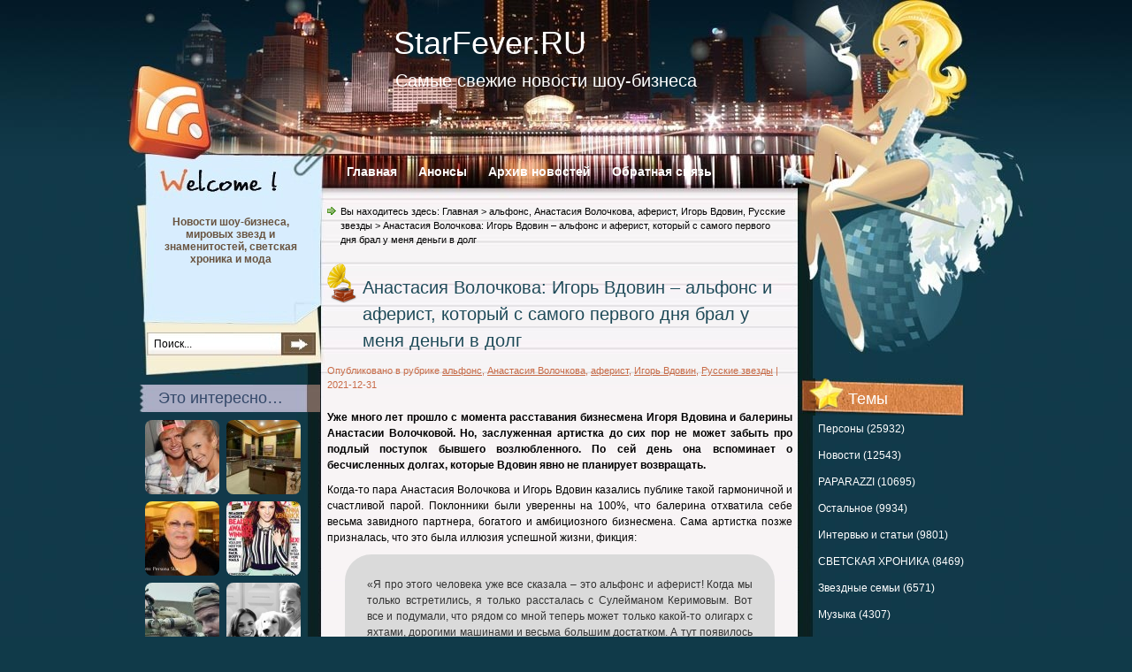

--- FILE ---
content_type: text/html; charset=UTF-8
request_url: https://starfever.ru/anastasiya-volochkova/47363
body_size: 15190
content:
<!DOCTYPE html PUBLIC "-//W3C//DTD XHTML 1.0 Transitional//EN" "http://www.w3.org/TR/xhtml1/DTD/xhtml1-transitional.dtd">
<html xmlns="http://www.w3.org/1999/xhtml" lang="ru-RU">
<head profile="http://gmpg.org/xfn/11">
<meta http-equiv="Content-Type" content="text/html; charset=UTF-8" />
<title>Анастасия Волочкова: Игорь Вдовин – альфонс и аферист, который с самого первого дня брал у меня деньги в долг / StarFever.RU</title>
<link rel="stylesheet" href="https://starfever.ru/wp-content/themes/bg/css/reset.css" type="text/css" media="screen" />
<link rel="stylesheet" href="https://starfever.ru/wp-content/themes/bg/css/default.css" type="text/css" media="screen" />
<link rel="stylesheet" href="https://starfever.ru/wp-content/themes/bg/style.css?v=6" type="text/css" media="screen" />
<!--[if lte IE 6]>
<link rel="stylesheet" href="https://starfever.ru/wp-content/themes/bg/css/ie.css" type="text/css" media="screen" />
<![endif]-->
<link rel="alternate" type="application/rss+xml" title="RSS 2.0" href="https://starfever.ru/feed" />
<link rel="alternate" type="text/xml" title="RSS .92" href="https://starfever.ru/feed/rss" />
<link rel="alternate" type="application/atom+xml" title="Atom 0.3" href="https://starfever.ru/feed/atom" />
<link rel="pingback" href="https://starfever.ru/xmlrpc.php" />
<link rel="icon" href="https://starfever.ru/favicon.ico" type="image/x-icon" />
<link rel="shortcut icon" href="https://starfever.ru/favicon.ico" type="image/x-icon" />
<link rel='dns-prefetch' href='//s.w.org' />
<link rel="alternate" type="application/rss+xml" title="StarFever.RU &raquo; Лента комментариев к &laquo;Анастасия Волочкова: Игорь Вдовин – альфонс и аферист, который с самого первого дня брал у меня деньги в долг&raquo;" href="https://starfever.ru/anastasiya-volochkova/47363/feed" />
		<script type="text/javascript">
			window._wpemojiSettings = {"baseUrl":"https:\/\/s.w.org\/images\/core\/emoji\/11\/72x72\/","ext":".png","svgUrl":"https:\/\/s.w.org\/images\/core\/emoji\/11\/svg\/","svgExt":".svg","source":{"concatemoji":"https:\/\/starfever.ru\/wp-includes\/js\/wp-emoji-release.min.js?ver=4.9.26"}};
			!function(e,a,t){var n,r,o,i=a.createElement("canvas"),p=i.getContext&&i.getContext("2d");function s(e,t){var a=String.fromCharCode;p.clearRect(0,0,i.width,i.height),p.fillText(a.apply(this,e),0,0);e=i.toDataURL();return p.clearRect(0,0,i.width,i.height),p.fillText(a.apply(this,t),0,0),e===i.toDataURL()}function c(e){var t=a.createElement("script");t.src=e,t.defer=t.type="text/javascript",a.getElementsByTagName("head")[0].appendChild(t)}for(o=Array("flag","emoji"),t.supports={everything:!0,everythingExceptFlag:!0},r=0;r<o.length;r++)t.supports[o[r]]=function(e){if(!p||!p.fillText)return!1;switch(p.textBaseline="top",p.font="600 32px Arial",e){case"flag":return s([55356,56826,55356,56819],[55356,56826,8203,55356,56819])?!1:!s([55356,57332,56128,56423,56128,56418,56128,56421,56128,56430,56128,56423,56128,56447],[55356,57332,8203,56128,56423,8203,56128,56418,8203,56128,56421,8203,56128,56430,8203,56128,56423,8203,56128,56447]);case"emoji":return!s([55358,56760,9792,65039],[55358,56760,8203,9792,65039])}return!1}(o[r]),t.supports.everything=t.supports.everything&&t.supports[o[r]],"flag"!==o[r]&&(t.supports.everythingExceptFlag=t.supports.everythingExceptFlag&&t.supports[o[r]]);t.supports.everythingExceptFlag=t.supports.everythingExceptFlag&&!t.supports.flag,t.DOMReady=!1,t.readyCallback=function(){t.DOMReady=!0},t.supports.everything||(n=function(){t.readyCallback()},a.addEventListener?(a.addEventListener("DOMContentLoaded",n,!1),e.addEventListener("load",n,!1)):(e.attachEvent("onload",n),a.attachEvent("onreadystatechange",function(){"complete"===a.readyState&&t.readyCallback()})),(n=t.source||{}).concatemoji?c(n.concatemoji):n.wpemoji&&n.twemoji&&(c(n.twemoji),c(n.wpemoji)))}(window,document,window._wpemojiSettings);
		</script>
		<style type="text/css">
img.wp-smiley,
img.emoji {
	display: inline !important;
	border: none !important;
	box-shadow: none !important;
	height: 1em !important;
	width: 1em !important;
	margin: 0 .07em !important;
	vertical-align: -0.1em !important;
	background: none !important;
	padding: 0 !important;
}
</style>
	<style type="text/css">
	.wp-pagenavi{float:left !important; }
	</style>
  <link rel='stylesheet' id='contact-form-7-css'  href='https://starfever.ru/wp-content/plugins/contact-form-7/includes/css/styles.css?ver=5.0.2' type='text/css' media='all' />
<link rel='stylesheet' id='wp-pagenavi-style-css'  href='https://starfever.ru/wp-content/plugins/wp-pagenavi-style/css/css3_brown.css?ver=1.0' type='text/css' media='all' />
<script>if (document.location.protocol != "https:") {document.location = document.URL.replace(/^http:/i, "https:");}</script><script type='text/javascript' src='https://starfever.ru/wp-includes/js/jquery/jquery.js?ver=1.12.4'></script>
<script type='text/javascript' src='https://starfever.ru/wp-includes/js/jquery/jquery-migrate.min.js?ver=1.4.1'></script>
<link rel='https://api.w.org/' href='https://starfever.ru/wp-json/' />
<link rel="EditURI" type="application/rsd+xml" title="RSD" href="https://starfever.ru/xmlrpc.php?rsd" />
<link rel="wlwmanifest" type="application/wlwmanifest+xml" href="https://starfever.ru/wp-includes/wlwmanifest.xml" /> 
<link rel='prev' title='Сын Оззи Озборна снова женится: о своей помолвке Джек Осборн сообщил 30 декабря' href='https://starfever.ru/zvezdny-e-sem-i/47364' />
<link rel='next' title='Кейн Браун стал отцом второй раз: у кантри-музыканта снова родилась дочь' href='https://starfever.ru/zvezdny-e-sem-i/47366' />
<link rel="canonical" href="https://starfever.ru/anastasiya-volochkova/47363" />
<link rel='shortlink' href='https://starfever.ru/?p=47363' />
<link rel="alternate" type="application/json+oembed" href="https://starfever.ru/wp-json/oembed/1.0/embed?url=https%3A%2F%2Fstarfever.ru%2Fanastasiya-volochkova%2F47363" />
<link rel="alternate" type="text/xml+oembed" href="https://starfever.ru/wp-json/oembed/1.0/embed?url=https%3A%2F%2Fstarfever.ru%2Fanastasiya-volochkova%2F47363&#038;format=xml" />

<!-- platinum seo pack 1.3.8 -->
<meta name="robots" content="index,follow,noodp,noydir" />
<meta name="description" content="Уже много лет прошло с момента расставания бизнесмена Игоря Вдовина и балерины" />
<meta name="keywords" content="альфонс,Анастасия Волочкова,аферист,Игорь Вдовин,Русские звезды" />
<link rel="canonical" href="https://starfever.ru/anastasiya-volochkova/47363" />
<!-- /platinum one seo pack -->
	<style type="text/css">
	 .wp-pagenavi
	{
		font-size:12px !important;
	}
	</style>
			<style type="text/css">.recentcomments a{display:inline !important;padding:0 !important;margin:0 !important;}</style>
		
<!-- Dynamic Widgets by QURL - http://www.qurl.nl //-->
<script src="https://ajax.googleapis.com/ajax/libs/jquery/1.6.0/jquery.min.js" type="text/javascript"></script>
<script src="https://starfever.ru/wp-content/themes/bg/includes/addtocopy.js" type="text/javascript"></script>
<script type="text/javascript">
window.google_analytics_uacct = "UA-17829394-10";
</script>
</head>
<body data-rsssl=1>
<!-- wrapper start -->
<div id="wrapper"><div id="bottom_frame"><div id="top_frame"><div id="top_container">
<!-- header start -->
	<div id="header">
			<div  id="blog_title"><a href="https://starfever.ru">StarFever.RU</a></div>
		<h2>Самые свежие новости шоу-бизнеса</h2>
		<div id="menu">
			<ul>
				<li class="menu_first"><a href="https://starfever.ru">Главная</a></li>
				<li class="page_item page-item-710"><a href="https://starfever.ru/announcements">Анонсы</a></li>
<li class="page_item page-item-2"><a href="https://starfever.ru/news-archive">Архив новостей</a></li>
<li class="page_item page-item-1054"><a href="https://starfever.ru/feedback">Обратная связь</a></li>
			</ul>
		</div>
        <div id="rss"><a href="https://starfever.ru/feed"><img src="https://starfever.ru/wp-content/themes/bg/images/spacer.gif" alt="RSS" /></a></div>
	</div>
<!-- header end --><!-- container start -->
	<div id="container" class="clearfix">
		<!-- sidebar start -->
		<div id="sidebar">
			<div id="sidebar_main" class="clearfix">
            <ul>
		 <li>
<div class="rdiv"><script type="text/javascript">
<!--
var _acic={dataProvider:10};(function(){var e=document.createElement("script");e.type="text/javascript";e.async=true;e.src="https://www.acint.net/aci.js";var t=document.getElementsByTagName("script")[0];t.parentNode.insertBefore(e,t)})()
//-->
</script></div>		 </li>
            <li><h2>Темы</h2><ul class="popular-category-list"><li><a href="https://starfever.ru/tema/persony">Персоны (25932)</a></li><li><a href="https://starfever.ru/tema/news">Новости (12543)</a></li><li><a href="https://starfever.ru/tema/paparazzi">PAPARAZZI (10695)</a></li><li><a href="https://starfever.ru/tema/ostal-noe">Остальное (9934)</a></li><li><a href="https://starfever.ru/tema/interv-yu-i-stat-i">Интервью и статьи (9801)</a></li><li><a href="https://starfever.ru/tema/svetskaya-hronika">СВЕТСКАЯ ХРОНИКА (8469)</a></li><li><a href="https://starfever.ru/tema/zvezdny-e-sem-i">Звездные семьи (6571)</a></li><li><a href="https://starfever.ru/tema/muzy-ka">Музыка (4307)</a></li><li><a href="https://starfever.ru/tema/moda-i-krasota">Мода и красота (3371)</a></li><li><a href="https://starfever.ru/tema/russkie-fajly">Русские файлы (3053)</a></li><li><a href="https://starfever.ru/tema/zvezdny-e-doma">ЗВЕЗДНЫЕ ДОМА (2828)</a></li><li><a href="https://starfever.ru/tema/kino-amp-tv">KИНО&amp;TV (2619)</a></li><li><a href="https://starfever.ru/tema/zvezdny-j-otdy-h">ЗВЕЗДНЫЙ ОТДЫХ (2093)</a></li><li><a href="https://starfever.ru/tema/zvezdy-i-brendy">Звезды и бренды (1252)</a></li><li><a href="https://starfever.ru/tema/sem-i">семьи (1108)</a></li><li><a href="https://starfever.ru/tema/korolevskie-sem-i">Королевские семьи (931)</a></li><li><a href="https://starfever.ru/tema/stars-rekomenduet">StarsFever рекомендует (863)</a></li><li><a href="https://starfever.ru/tema/kino">кино (788)</a></li><li><a href="https://starfever.ru/tema/kim-kardash-yan">Ким Кардашьян (784)</a></li><li><a href="https://starfever.ru/tema/novosti">Новости (702)</a></li></ul></li><li><h2>Обсуждаемое</h2><ul id="recentcomments"><li class="recentcomments"><span class="comment-author-link">Татьяна</span> к записи <a href="https://starfever.ru/skandaly/30433#comment-18288">Звезды просят дать Лазареву «Народного артиста»</a></li><li class="recentcomments"><span class="comment-author-link">Лариса</span> к записи <a href="https://starfever.ru/model/49326#comment-18286">Что на самом деле случилось с Анной Николь Смит?</a></li><li class="recentcomments"><span class="comment-author-link">Анастасия</span> к записи <a href="https://starfever.ru/persony/21670#comment-18285">Лариса Копенкина считает себя виновной в смерти дочери</a></li><li class="recentcomments"><span class="comment-author-link">Татьяна</span> к записи <a href="https://starfever.ru/skandaly/30433#comment-18284">Звезды просят дать Лазареву «Народного артиста»</a></li><li class="recentcomments"><span class="comment-author-link">Татьяна</span> к записи <a href="https://starfever.ru/skandaly/30433#comment-18283">Звезды просят дать Лазареву «Народного артиста»</a></li><li class="recentcomments"><span class="comment-author-link">Аноним</span> к записи <a href="https://starfever.ru/news/751#comment-18282">Анна Плетнева сломала ногу</a></li><li class="recentcomments"><span class="comment-author-link">Татьяна Николаевна Лукина</span> к записи <a href="https://starfever.ru/skandaly/30433#comment-18281">Звезды просят дать Лазареву «Народного артиста»</a></li><li class="recentcomments"><span class="comment-author-link">Анастасия</span> к записи <a href="https://starfever.ru/news/4683#comment-18280">500 эскимо: Оливер Рид</a></li><li class="recentcomments"><span class="comment-author-link">Артем</span> к записи <a href="https://starfever.ru/news/7523#comment-18279">Березовский вел жизнь, полную порока и разврата!</a></li><li class="recentcomments"><span class="comment-author-link">Andrey_B</span> к записи <a href="https://starfever.ru/news/12288#comment-18278">Женщины боготворили  Марцевича, но актер подарил свое сердце одной-единственной!</a></li></ul></li><li><h2>Актуально...</h2>							<div id="opacity-tags-list">
								<a href="https://starfever.ru/metka/mnenie" class="tag-cloud-link tag-link-46 tag-link-position-1" style="font-size: 14px;">мнение</a> <a href="https://starfever.ru/metka/deti" class="tag-cloud-link tag-link-67 tag-link-position-2" style="font-size: 14px;">дети</a> <a href="https://starfever.ru/metka/sem-i" class="tag-cloud-link tag-link-9413 tag-link-position-3" style="font-size: 14px;">семьи</a> <a href="https://starfever.ru/metka/otnosheniya" class="tag-cloud-link tag-link-52 tag-link-position-4" style="font-size: 14px;">отношения</a> <a href="https://starfever.ru/metka/roditel-skoe" class="tag-cloud-link tag-link-6637 tag-link-position-5" style="font-size: 14px;">Родительское</a> <a href="https://starfever.ru/metka/kino" class="tag-cloud-link tag-link-454 tag-link-position-6" style="font-size: 14px;">кино</a> <a href="https://starfever.ru/metka/skandal" class="tag-cloud-link tag-link-49 tag-link-position-7" style="font-size: 14px;">скандал</a> <a href="https://starfever.ru/metka/fil-my" class="tag-cloud-link tag-link-9324 tag-link-position-8" style="font-size: 14px;">фильмы</a> <a href="https://starfever.ru/metka/kim-kardash-yan" class="tag-cloud-link tag-link-3650 tag-link-position-9" style="font-size: 14px;">Ким Кардашьян</a> <a href="https://starfever.ru/metka/sem-ya" class="tag-cloud-link tag-link-51 tag-link-position-10" style="font-size: 14px;">семья</a> <a href="https://starfever.ru/metka/razvod" class="tag-cloud-link tag-link-148 tag-link-position-11" style="font-size: 14px;">развод</a> <a href="https://starfever.ru/metka/svad-ba" class="tag-cloud-link tag-link-6691 tag-link-position-12" style="font-size: 14px;">Свадьба</a> <a href="https://starfever.ru/metka/muzy-ka" class="tag-cloud-link tag-link-9329 tag-link-position-13" style="font-size: 14px;">музыка</a> <a href="https://starfever.ru/metka/beremennost" class="tag-cloud-link tag-link-9305 tag-link-position-14" style="font-size: 14px;">беременность</a> <a href="https://starfever.ru/metka/bolezn" class="tag-cloud-link tag-link-90 tag-link-position-15" style="font-size: 14px;">болезнь</a> <a href="https://starfever.ru/metka/priznanie" class="tag-cloud-link tag-link-61 tag-link-position-16" style="font-size: 14px;">признание</a>							</div>
						 </li>

			</ul>
			</div>
		</div>
<!-- sidebar end -->
<!-- sidebar sub start -->
		<div id="sidebar_sub" class="clearfix">
        	<div id="searchform"><form method="get" action="https://starfever.ru">
					<input name="s" type="text" class="searchtext" id="s" value="Поиск..." onblur="if (this.value == '') {this.value = 'Поиск...';}" onfocus="if (this.value == 'Поиск...') {this.value = '';}" />
					<input type="image" src="https://starfever.ru/wp-content/themes/bg/images/spacer.gif" id="searchsubmit" alt="Поиск" value="" />
				</form></div>
            <div id="welcome"><p>Новости шоу-бизнеса, мировых звезд и знаменитостей, светская хроника и мода</p></div>
            <ul>
			 <li><h2>Это интересно…</h2><div class="dv-advanced-random-image-block" style="margin-left: auto;margin-right:auto; text-align: center; width: 100%;"><table class="dv-advanced-random-image-table" style="border-collapse:collapse;border-width:0px;padding:0px;margin:0px;"><tbody><tr><td class="dv-buffer-left" style=" width:2px;"></td><td class="dv-image-holder"><div class="dv-advanced-random-image-image" style="display: inline; width:84px; margin-top:4px; margin-right:4px; margin-bottom:4px; margin-left:4px;" ><a href="https://starfever.ru/ol-ga-buzova/34390" title="Дмитрий Тарасов считает, что Ольга Бузова его предала" ><img src="/thumbs/2b72f4fc1_84x84.jpg" alt="Дмитрий Тарасов считает, что Ольга Бузова его предала" title="Дмитрий Тарасов считает, что Ольга Бузова его предала" class="dv-advanced-random-posts-thumb" width = "84" height = "84" /></a></div>
<div class="dv-advanced-random-image-image" style="display: inline; width:84px; margin-top:4px; margin-right:4px; margin-bottom:4px; margin-left:4px;" ><a href="https://starfever.ru/news/6908" title="Телефонные хулиганы добрались до Рианны" ><img src="/thumbs/9baf68d51_84x84.jpg" alt="Телефонные хулиганы добрались до Рианны" title="Телефонные хулиганы добрались до Рианны" class="dv-advanced-random-posts-thumb" width = "84" height = "84" /></a></div>
<div class="dv-advanced-random-image-image" style="display: inline; width:84px; margin-top:4px; margin-right:4px; margin-bottom:4px; margin-left:4px;" ><a href="https://starfever.ru/news/39800" title="Усатова. Да нас в кризис голыми руками взять можно! Если не исправимся…" ><img src="/thumbs/1723e7ab9_84x84.jpg" alt="Усатова. Да нас в кризис голыми руками взять можно! Если не исправимся…" title="Усатова. Да нас в кризис голыми руками взять можно! Если не исправимся…" class="dv-advanced-random-posts-thumb" width = "84" height = "84" /></a></div>
<div class="dv-advanced-random-image-image" style="display: inline; width:84px; margin-top:4px; margin-right:4px; margin-bottom:4px; margin-left:4px;" ><a href="https://starfever.ru/paparazzi/20135" title="Анна Кедрик в журнале “Fashion”" ><img src="/thumbs/e6bc40a28_84x84.jpg" alt="Анна Кедрик в журнале “Fashion”" title="Анна Кедрик в журнале “Fashion”" class="dv-advanced-random-posts-thumb" width = "84" height = "84" /></a></div>
<div class="dv-advanced-random-image-image" style="display: inline; width:84px; margin-top:4px; margin-right:4px; margin-bottom:4px; margin-left:4px;" ><a href="https://starfever.ru/bre-dli-kuper/21471" title="Самым кассовым фильмом 2014 года стал «Американский снайпер»" ><img src="/thumbs/90713dc2e_84x84.jpg" alt="Самым кассовым фильмом 2014 года стал «Американский снайпер»" title="Самым кассовым фильмом 2014 года стал «Американский снайпер»" class="dv-advanced-random-posts-thumb" width = "84" height = "84" /></a></div>
<div class="dv-advanced-random-image-image" style="display: inline; width:84px; margin-top:4px; margin-right:4px; margin-bottom:4px; margin-left:4px;" ><a href="https://starfever.ru/prints-garri/49839" title="Меган Маркл: меня охватывает ужас, когда представлю своих детей, погруженных в соц. сети" ><img src="/thumbs/ca974e191_84x84.png" alt="Меган Маркл: меня охватывает ужас, когда представлю своих детей, погруженных в соц. сети" title="Меган Маркл: меня охватывает ужас, когда представлю своих детей, погруженных в соц. сети" class="dv-advanced-random-posts-thumb" width = "84" height = "84" /></a></div>
<div class="dv-advanced-random-image-image" style="display: inline; width:84px; margin-top:4px; margin-right:4px; margin-bottom:4px; margin-left:4px;" ><a href="https://starfever.ru/russkie-zvezdy/50987" title="«Влезла в чужую семью»: Линникова разоблачила Костенко и намекнула на измены" ><img src="/thumbs/be4e2cdcc_84x84.png" alt="«Влезла в чужую семью»: Линникова разоблачила Костенко и намекнула на измены" title="«Влезла в чужую семью»: Линникова разоблачила Костенко и намекнула на измены" class="dv-advanced-random-posts-thumb" width = "84" height = "84" /></a></div>
<div class="dv-advanced-random-image-image" style="display: inline; width:84px; margin-top:4px; margin-right:4px; margin-bottom:4px; margin-left:4px;" ><a href="https://starfever.ru/persony/46220" title="100 лет принцу Филиппу: малоизвестные факты о герцоге Эдинбургском" ><img src="/thumbs/fc1e6d8a9_84x84.jpg" alt="100 лет принцу Филиппу: малоизвестные факты о герцоге Эдинбургском" title="100 лет принцу Филиппу: малоизвестные факты о герцоге Эдинбургском" class="dv-advanced-random-posts-thumb" width = "84" height = "84" /></a></div>
<div class="dv-advanced-random-image-image" style="display: inline; width:84px; margin-top:4px; margin-right:4px; margin-bottom:4px; margin-left:4px;" ><a href="https://starfever.ru/kim-kardash-yan/47757" title="Учетную запись Канье Уэста в Instagram заблокировали на сутки" ><img src="/thumbs/43731ab2e_84x84.png" alt="Учетную запись Канье Уэста в Instagram заблокировали на сутки" title="Учетную запись Канье Уэста в Instagram заблокировали на сутки" class="dv-advanced-random-posts-thumb" width = "84" height = "84" /></a></div>
<div class="dv-advanced-random-image-image" style="display: inline; width:84px; margin-top:4px; margin-right:4px; margin-bottom:4px; margin-left:4px;" ><a href="https://starfever.ru/news/5864" title="Школьная мода от Джери Холливелл" ><img src="/thumbs/d054d3019_84x84.jpg" alt="Школьная мода от Джери Холливелл" title="Школьная мода от Джери Холливелл" class="dv-advanced-random-posts-thumb" width = "84" height = "84" /></a></div>
</td><td class="dv-buffer-right" style=" width:2px;"></td></tr></tbody></table></div></li><li><h2>Из архивов</h2><ul>
<li><a href="https://starfever.ru/persony/50436" title="Селена Гомес ответила на призыв депортации: «Спасибо за угрозу»">Селена Гомес ответила на призыв депортации: «Спасибо за угрозу»</a></li>
<li><a href="https://starfever.ru/interv-yu-i-stat-i/50689" title="Откровение от актрисы Беллы Рамзи: как диагноз аутизма стал для меня освобождением и изменил жизнь">Откровение от актрисы Беллы Рамзи: как диагноз аутизма стал для меня освобождением и изменил жизнь</a></li>
<li><a href="https://starfever.ru/news/50762" title="Как в свои 56 лет Дженнифер Энистон удается держать идеальную форму: 3 простых упражнения">Как в свои 56 лет Дженнифер Энистон удается держать идеальную форму: 3 простых упражнения</a></li>
<li><a href="https://starfever.ru/korolevskie-sem-i/50869" title="Принцесса Шарлотта празднует 10-летие — 11 фактов, о которых вы не знали">Принцесса Шарлотта празднует 10-летие — 11 фактов, о которых вы не знали</a></li>
<li><a href="https://starfever.ru/svetskaya-hronika/50912" title="Линде Евангелисте — 60: как изменилась культовая модель 90-х">Линде Евангелисте — 60: как изменилась культовая модель 90-х</a></li>
<li><a href="https://starfever.ru/news/50974" title="Что стало известно о состоянии 2-летнего мальчика, которого в Шереметьево бросили об пол">Что стало известно о состоянии 2-летнего мальчика, которого в Шереметьево бросили об пол</a></li>
<li><a href="https://starfever.ru/korolevskie-sem-i/50982" title="Джордж и Амаль Клуни на приеме у короля Чарльза III в Букингемском дворце">Джордж и Амаль Клуни на приеме у короля Чарльза III в Букингемском дворце</a></li>
<li><a href="https://starfever.ru/russkie-zvezdy/51007" title="Миа Бойка шокировала Сеть: «Розовый — не мужской цвет!»">Миа Бойка шокировала Сеть: «Розовый — не мужской цвет!»</a></li>
<li><a href="https://starfever.ru/news/51020" title="Дочь Джигана в инвалидной коляске: Самойлова рассказала о шокирующем инциденте перед поездкой">Дочь Джигана в инвалидной коляске: Самойлова рассказала о шокирующем инциденте перед поездкой</a></li>
</ul>
</li><li><h2>Архивы</h2>		<ul>
			<li><a href='https://starfever.ru/date/2026/01'>Январь 2026</a>&nbsp;(82)</li>
	<li><a href='https://starfever.ru/date/2025/12'>Декабрь 2025</a>&nbsp;(133)</li>
	<li><a href='https://starfever.ru/date/2025/11'>Ноябрь 2025</a>&nbsp;(62)</li>
	<li><a href='https://starfever.ru/date/2025/10'>Октябрь 2025</a>&nbsp;(2)</li>
	<li><a href='https://starfever.ru/date/2025/09'>Сентябрь 2025</a>&nbsp;(2)</li>
	<li><a href='https://starfever.ru/date/2025/08'>Август 2025</a>&nbsp;(3)</li>
		</ul>
		</li>             </ul>
		</div>
<!-- sidebar sub end --><!-- content start -->
		<div id="content" class="clearfix">
					<div class="post_path">Вы находитесь здесь: <a href="https://starfever.ru">Главная</a> &gt; <a href="https://starfever.ru/tema/al-fons" rel="category tag">альфонс</a>, <a href="https://starfever.ru/tema/anastasiya-volochkova" rel="category tag">Анастасия Волочкова</a>, <a href="https://starfever.ru/tema/aferist" rel="category tag">аферист</a>, <a href="https://starfever.ru/tema/igor-vdovin" rel="category tag">Игорь Вдовин</a>, <a href="https://starfever.ru/tema/russkie-zvezdy" rel="category tag">Русские звезды</a> &gt; Анастасия Волочкова: Игорь Вдовин – альфонс и аферист, который с самого первого дня брал у меня деньги в долг</div>
						<div class="post-47363 post type-post status-publish format-standard hentry category-al-fons category-anastasiya-volochkova category-aferist category-igor-vdovin category-russkie-zvezdy tag-al-fons tag-anastasiya-volochkova tag-aferist tag-igor-vdovin" id="post-47363" itemscope itemtype="http://schema.org/Article">
				<h1 class="post-title entry-title" itemprop="name"><a href="https://starfever.ru/anastasiya-volochkova/47363" rel="bookmark" itemprop="url" title="Анастасия Волочкова: Игорь Вдовин – альфонс и аферист, который с самого первого дня брал у меня деньги в долг">Анастасия Волочкова: Игорь Вдовин – альфонс и аферист, который с самого первого дня брал у меня деньги в долг</a></h1>
                <div class="postmetadata">Опубликовано в рубрике <a href="https://starfever.ru/tema/al-fons" rel="category tag">альфонс</a>, <a href="https://starfever.ru/tema/anastasiya-volochkova" rel="category tag">Анастасия Волочкова</a>, <a href="https://starfever.ru/tema/aferist" rel="category tag">аферист</a>, <a href="https://starfever.ru/tema/igor-vdovin" rel="category tag">Игорь Вдовин</a>, <a href="https://starfever.ru/tema/russkie-zvezdy" rel="category tag">Русские звезды</a> | <span class="dt-updated dt-published updated" itemprop="dateModified">2021-12-31</span><span class="unv"> | </span><strong class="vcard author unv" itemprop="author"><span class="fn name">admin</span></strong></div>

                <div class="entry"><!-- google_ad_section_start -->
<!-- <div class="gri2">
<!-- SAPE RTB DIV 160x600 -->
<!-- <div id="SRTB_541001"></div> -->
<!-- SAPE RTB END -->
<!-- </div> -->
<p><strong>Уже много лет прошло с момента расставания бизнесмена Игоря Вдовина и балерины Анастасии Волочковой. Но, заслуженная артистка до сих пор не может забыть про подлый поступок бывшего возлюбленного. По сей день она вспоминает о бесчисленных долгах, которые Вдовин явно не планирует возвращать.</strong></p>
<div class="stars-soderzhanie" style="margin-left: auto;margin-right: auto;text-align: center" id="stars-1364977448">

</div>
<p><span id="more-47363"></span>Когда-то пара Анастасия Волочкова и Игорь Вдовин казались публике такой гармоничной и счастливой парой. Поклонники были уверенны на 100%, что балерина отхватила себе весьма завидного партнера, богатого и амбициозного бизнесмена. Сама артистка позже призналась, что это была иллюзия успешной жизни, фикция:</p>
<blockquote class="wp-block-quote">
<p>«Я про этого человека уже все сказала – это альфонс и аферист! Когда мы только встретились, я только рассталась с Сулейманом Керимовым. Вот все и подумали, что рядом со мной теперь может только какой-то олигарх с яхтами, дорогими машинами и весьма большим достатком. А тут появилось какое-то недоразумение, который брал у меня в долг с самого первого дня знакомства. Когда он брал деньги всегда объяснял, что вот сейчас появятся деньги, он встанет на ноги, окрепнет и начнет оказывать поддержку. Обещал, что ситуация изменится, но ничего не менялось…», &#8212; пожаловалась Анастасия Волочкова.
</blockquote>
<h3>3 миллиона долларов, взятые на развитие собственного бизнеса</h3>
<p>Согласно заявлению Волочковой, она заняла Вдовину 3 миллиона долларов для развития бизнеса. Позже Игорь Вдовин и вовсе заявил, что ничего не должен возлюбленной. Данная ситуация пошатнула финансовое состояние самой артистки, она оказалась на грани нищеты.
<div class="wp-block-image">
<figure class="aligncenter size-full"><span itemscope itemtype="http://schema.org/ImageObject"><meta itemprop="name" content="Анастасия Волочкова: Игорь Вдовин – альфонс и аферист, который с самого первого дня брал у меня деньги в долг - 1" /><img itemprop="contentUrl"  width="399" height="330" src="https://starfever.ru/images/2021/12/31/anastasiya-volochkova-igor-vdovin-alfons-i-aferist-kotoryi-s-samogo-pervogo-dnya-bral-u-menya-dengi-v-dolg.png" alt="Анастасия Волочкова: Игорь Вдовин – альфонс и аферист, который с самого первого дня брал у меня деньги в долг - 1" class="wp-image-433321" title="Анастасия Волочкова: Игорь Вдовин – альфонс и аферист, который с самого первого дня брал у меня деньги в долг - 1" /><meta itemprop="description" content="Анастасия Волочкова: Игорь Вдовин – альфонс и аферист, который с самого первого дня брал у меня деньги в долг - 1" /></span><figcaption>Фото с личной страницы Анастасии Волочковой в социальной сети Instagram</figcaption></figure>
</div>
<h3>Дочь Волочковой от Игоря Вдовина уже несколько лет живет с отцом</h3>
<p>На данный момент артистка старается не вспоминать о бывшем, с которым на самом деле так и не скрепила официально отношения. Хотя большинство людей его считает бывшим мужем балерины Анастасии Волочковой. Сейчас Волочкова строит новые отношения с другим мужчиной, единственное оставшееся беспокойство – продолжающееся влияние отца на их общую дочь Ариадну. Девочка уже несколько лет живет с отцом и его новой супругой, но со слов Волочковой – она все больше разочаровывается в отце.</p>
<div class="source">По материалам: starslife.ru</div>

<div id="goo2">
</div>

<!-- google_ad_section_end --></div>

<div class="grec">
<!-- SAPE RTB DIV 300x250 -->
<!-- <div id="SRTB_3296"></div> -->
<!-- SAPE RTB END -->
</div>

				<div class="endline"></div>
								<p class="tags">Метки: <a href="https://starfever.ru/metka/al-fons" rel="tag">альфонс</a>, <a href="https://starfever.ru/metka/anastasiya-volochkova" rel="tag">Анастасия Волочкова</a>, <a href="https://starfever.ru/metka/aferist" rel="tag">аферист</a>, <a href="https://starfever.ru/metka/igor-vdovin" rel="tag">Игорь Вдовин</a></p>                	

	<div id="related-posts" class="entry-related">
	<div id="crp_related" class="crp_related"><h3>Это интересно</h3><div class="more"><div class="moreitem"><a href="https://starfever.ru/russkie-zvezdy/50845"    ><img src="https://starfever.ru/wp-content/plugins/contextual-related-posts/timthumb/timthumb.php?src=http%3A%2F%2Fstarfever.ru%2Fimages%2Fstarfever-noimage.gif&amp;w=80&amp;h=80&amp;zc=1&amp;q=75" alt="Анастасия Волочкова устроила скандал на свадьбе дочери и сбежала с праздника раньше всех" title="Анастасия Волочкова устроила скандал на свадьбе дочери и сбежала с праздника раньше всех" width="80" height="80" border="0" class="crp_thumb" /></a><a href="https://starfever.ru/russkie-zvezdy/50845"     class="crp_title">Анастасия Волочкова устроила скандал на свадьбе дочери и сбежала</a></div><div class="moreitem"><a href="https://starfever.ru/russkie-zvezdy/50703"    ><img src="https://starfever.ru/wp-content/plugins/contextual-related-posts/timthumb/timthumb.php?src=http%3A%2F%2Fstarfever.ru%2Fimages%2Fstarfever-noimage.gif&amp;w=80&amp;h=80&amp;zc=1&amp;q=75" alt="«Бедность – не порок»: Волочкова резко ответила на слухи о зяте" title="«Бедность – не порок»: Волочкова резко ответила на слухи о зяте" width="80" height="80" border="0" class="crp_thumb" /></a><a href="https://starfever.ru/russkie-zvezdy/50703"     class="crp_title">«Бедность – не порок»: Волочкова резко ответила на слухи о зяте</a></div><div class="moreitem"><a href="https://starfever.ru/russkie-zvezdy/50665"    ><img src="https://starfever.ru/wp-content/plugins/contextual-related-posts/timthumb/timthumb.php?src=http%3A%2F%2Fstarfever.ru%2Fimages%2Fstarfever-noimage.gif&amp;w=80&amp;h=80&amp;zc=1&amp;q=75" alt="«Мужа там встретишь»: Волочкова на свадьбе дочери планирует наладить личную жизнь" title="«Мужа там встретишь»: Волочкова на свадьбе дочери планирует наладить личную жизнь" width="80" height="80" border="0" class="crp_thumb" /></a><a href="https://starfever.ru/russkie-zvezdy/50665"     class="crp_title">«Мужа там встретишь»: Волочкова на свадьбе дочери планирует&hellip;</a></div><div class="moreitem"><a href="https://starfever.ru/zvezdny-e-sem-i/51281"    ><img src="https://starfever.ru/wp-content/plugins/contextual-related-posts/timthumb/timthumb.php?src=http%3A%2F%2Fstarfever.ru%2Fimages%2F2026%2F01%2F08%2F171-eto-ne-moya-otvetstvennost-187-anastasiya-kostenko-rezko-vyskazalas-o-docheri-tarasova-ot-pervogo-braka.jpg&amp;w=80&amp;h=80&amp;zc=1&amp;q=75" alt="«Это не моя ответственность»: Анастасия Костенко резко высказалась о дочери Тарасова от первого брака" title="«Это не моя ответственность»: Анастасия Костенко резко высказалась о дочери Тарасова от первого брака" width="80" height="80" border="0" class="crp_thumb" /></a><a href="https://starfever.ru/zvezdny-e-sem-i/51281"     class="crp_title">«Это не моя ответственность»: Анастасия Костенко резко&hellip;</a></div><div class="moreitem"><a href="https://starfever.ru/russkie-zvezdy/50722"    ><img src="https://starfever.ru/wp-content/plugins/contextual-related-posts/timthumb/timthumb.php?src=http%3A%2F%2Fstarfever.ru%2Fimages%2Fstarfever-noimage.gif&amp;w=80&amp;h=80&amp;zc=1&amp;q=75" alt="Жанна Эппле на грани банкротства: почему актриса живет на прожиточный минимум" title="Жанна Эппле на грани банкротства: почему актриса живет на прожиточный минимум" width="80" height="80" border="0" class="crp_thumb" /></a><a href="https://starfever.ru/russkie-zvezdy/50722"     class="crp_title">Жанна Эппле на грани банкротства: почему актриса живет на&hellip;</a></div><div class="moreitem"><a href="https://starfever.ru/russkie-zvezdy/51146"    ><img src="https://starfever.ru/wp-content/plugins/contextual-related-posts/timthumb/timthumb.php?src=http%3A%2F%2Fstarfever.ru%2Fimages%2Fstarfever-noimage.gif&amp;w=80&amp;h=80&amp;zc=1&amp;q=75" alt="Домашний арест и пеня: блогер Лерчек должна налоговой 173 млн рублей – долг вырос почти в 6 раз за год" title="Домашний арест и пеня: блогер Лерчек должна налоговой 173 млн рублей – долг вырос почти в 6 раз за год" width="80" height="80" border="0" class="crp_thumb" /></a><a href="https://starfever.ru/russkie-zvezdy/51146"     class="crp_title">Домашний арест и пеня: блогер Лерчек должна налоговой 173 млн&hellip;</a></div></div></div>	</div>	

			
<!-- You can start editing here. -->


			<!-- If comments are open, but there are no comments. -->

	 


<div id="respond">

<h4>Оставить комментарий</h4>

<div class="cancel-comment-reply">
	<small><a rel="nofollow" id="cancel-comment-reply-link" href="/anastasiya-volochkova/47363#respond" style="display:none;">Нажмите, чтобы отменить ответ.</a></small>
</div>


<form action="https://starfever.ru/wp-comments-post.php" method="post" id="commentform">


<p><input type="text" name="author" id="author" value="" size="22" tabindex="1"  />
<label for="author"><small>Имя </small></label></p>

<p><input type="text" name="email" id="email" value="" size="22" tabindex="2"  />
<label for="email"><small>Mail (не будет опубликовано) </small></label></p>

<!-- <p><input type="text" name="url" id="url" value="" size="22" tabindex="3" />
<label for="url"><small>Вебсайт</small></label></p> -->


<!--<p><small><strong>XHTML:</strong> You can use these tags: <code>&lt;a href=&quot;&quot; title=&quot;&quot;&gt; &lt;abbr title=&quot;&quot;&gt; &lt;acronym title=&quot;&quot;&gt; &lt;b&gt; &lt;blockquote cite=&quot;&quot;&gt; &lt;cite&gt; &lt;code&gt; &lt;del datetime=&quot;&quot;&gt; &lt;em&gt; &lt;i&gt; &lt;q cite=&quot;&quot;&gt; &lt;s&gt; &lt;strike&gt; &lt;strong&gt; </code></small></p>-->

<p><textarea name="comment" id="comment" cols="65" rows="10" tabindex="4"></textarea>
</p>

<p><input name="submit" type="submit" id="submit" tabindex="5" value="Отправить" />
<input type='hidden' name='comment_post_ID' value='47363' id='comment_post_ID' />
<input type='hidden' name='comment_parent' id='comment_parent' value='0' />
</p>
<p style="display: none;"><input type="hidden" id="akismet_comment_nonce" name="akismet_comment_nonce" value="0a82155146" /></p>
<!-- Anti-spam plugin v.5.5 wordpress.org/plugins/anti-spam/ -->
		<p class="antispam-group antispam-group-q" style="clear: both;">
			<label>Current ye@r <span class="required">*</span></label>
			<input type="hidden" name="antspm-a" class="antispam-control antispam-control-a" value="2026" />
			<input type="text" name="antspm-q" class="antispam-control antispam-control-q" value="5.5" autocomplete="off" />
		</p>
		<p class="antispam-group antispam-group-e" style="display: none;">
			<label>Leave this field empty</label>
			<input type="text" name="antspm-e-email-url-website" class="antispam-control antispam-control-e" value="" autocomplete="off" />
		</p>
<p style="display: none;"><input type="hidden" id="ak_js" name="ak_js" value="221"/></p>
</form>

</div>

			</div>
										</div>
<!-- content end -->
	</div>
<!-- container end -->
<div class="endline"></div>
<!-- footer start -->
	<div id="footer" class="clearfix">
		<div class="credit">
&copy; 2026 <a href="/"><strong>StarFever.RU</strong></a>. Самые свежие новости шоу-бизнеса<div id="counters">
<!--noindex-->
<!-- Yandex.Metrika informer -->
<a href="https://metrika.yandex.ru/stat/?id=17816116&amp;from=informer"
target="_blank" rel="nofollow"><img src="https://informer.yandex.ru/informer/17816116/3_0_305A69FF_103A49FF_1_pageviews"
style="width:88px; height:31px; border:0;" alt="Яндекс.Метрика" title="Яндекс.Метрика: данные за сегодня (просмотры, визиты и уникальные посетители)" class="ym-advanced-informer" data-cid="17816116" data-lang="ru" /></a>
<!-- /Yandex.Metrika informer -->

<!-- Yandex.Metrika counter -->
<script type="text/javascript" >
   (function(m,e,t,r,i,k,a){m[i]=m[i]||function(){(m[i].a=m[i].a||[]).push(arguments)};
   m[i].l=1*new Date();
   for (var j = 0; j < document.scripts.length; j++) {if (document.scripts[j].src === r) { return; }}
   k=e.createElement(t),a=e.getElementsByTagName(t)[0],k.async=1,k.src=r,a.parentNode.insertBefore(k,a)})
   (window, document, "script", "https://mc.yandex.ru/metrika/tag.js", "ym");

   ym(17816116, "init", {
        clickmap:true,
        trackLinks:true,
        accurateTrackBounce:true
   });
</script>
<noscript><div><img src="https://mc.yandex.ru/watch/17816116" style="position:absolute; left:-9999px;" alt="" /></div></noscript>
<!-- /Yandex.Metrika counter -->

<!-- Rating@Mail.ru counter -->
<script type="text/javascript">//<![CDATA[
var a='',js=10;try{a+=';r='+escape(document.referrer);}catch(e){}try{a+=';j='+navigator.javaEnabled();js=11;}catch(e){}
try{s=screen;a+=';s='+s.width+'*'+s.height;a+=';d='+(s.colorDepth?s.colorDepth:s.pixelDepth);js=12;}catch(e){}
try{if(typeof((new Array).push('t'))==="number")js=13;}catch(e){}
try{document.write('<a rel="nofollow" href="http://top.mail.ru/jump?from=2262199">'+
'<img src="https://d4.c8.b2.a2.top.mail.ru/counter?id=2262199;t=57;js='+js+a+';rand='+Math.random()+
'" alt="Рейтинг@Mail.ru" style="border:0;display:none" height="31" width="88" \/><\/a>');}catch(e){}//]]></script>
<noscript><p><a rel="nofollow" href="http://top.mail.ru/jump?from=2262199">
<img src="https://d4.c8.b2.a2.top.mail.ru/counter?js=na;id=2262199;t=57" 
style="border:0;" height="31" width="88" alt="Рейтинг@Mail.ru" /></a></p></noscript>
<!-- //Rating@Mail.ru counter -->

<!--/noindex-->
</div>
		</div>
	</div>
<!-- footer end -->
</div></div></div></div>
<!-- wrapper end -->
<script type='text/javascript' src='https://starfever.ru/wp-content/plugins/anti-spam/js/anti-spam-5.5.js'></script>
<script type='text/javascript'>
/* <![CDATA[ */
var wpcf7 = {"apiSettings":{"root":"https:\/\/starfever.ru\/wp-json\/contact-form-7\/v1","namespace":"contact-form-7\/v1"},"recaptcha":{"messages":{"empty":"\u041f\u043e\u0436\u0430\u043b\u0443\u0439\u0441\u0442\u0430, \u043f\u043e\u0434\u0442\u0432\u0435\u0440\u0434\u0438\u0442\u0435, \u0447\u0442\u043e \u0432\u044b \u043d\u0435 \u0440\u043e\u0431\u043e\u0442."}}};
/* ]]> */
</script>
<script type='text/javascript' src='https://starfever.ru/wp-content/plugins/contact-form-7/includes/js/scripts.js?ver=5.0.2'></script>
<script type='text/javascript' src='https://starfever.ru/wp-content/plugins/opacity-tags/js/opacity-tags-functions.js?ver=1'></script>
<script type='text/javascript' src='https://starfever.ru/wp-includes/js/wp-embed.min.js?ver=4.9.26'></script>
<script async="async" type='text/javascript' src='https://starfever.ru/wp-content/plugins/akismet/_inc/form.js?ver=4.1.2'></script>

<!-- begin counters -->

<!-- Yandex.Metrika counter -->
<script type="text/javascript">
(function (d, w, c) {
    (w[c] = w[c] || []).push(function() {
        try {
            w.yaCounter17816116 = new Ya.Metrika({id:17816116, enableAll: true, webvisor:true});
        } catch(e) { }
    });
    
    var n = d.getElementsByTagName("script")[0],
        s = d.createElement("script"),
        f = function () { n.parentNode.insertBefore(s, n); };
    s.type = "text/javascript";
    s.async = true;
    s.src = (d.location.protocol == "https:" ? "https:" : "http:") + "//mc.yandex.ru/metrika/watch.js";

    if (w.opera == "[object Opera]") {
        d.addEventListener("DOMContentLoaded", f);
    } else { f(); }
})(document, window, "yandex_metrika_callbacks");
</script>
<noscript><div><img src="//mc.yandex.ru/watch/17816116" style="position:absolute; left:-9999px;" alt="" /></div></noscript>
<!-- /Yandex.Metrika counter -->

<!-- Global site tag (gtag.js) - Google Analytics -->
<script async src="https://www.googletagmanager.com/gtag/js?id=UA-17829394-10"></script>
<script>
  window.dataLayer = window.dataLayer || [];
    function gtag(){dataLayer.push(arguments);}
      gtag('js', new Date());
      
        gtag('config', 'UA-17829394-10');
        </script>

<!-- end counters -->

<!--noindex-->
<div class="social-shares">
<script type="text/javascript">(function() {
  if (window.pluso)if (typeof window.pluso.start == "function") return;
  if (window.ifpluso==undefined) { window.ifpluso = 1;
    var d = document, s = d.createElement('script'), g = 'getElementsByTagName';
    s.type = 'text/javascript'; s.charset='UTF-8'; s.async = true;
    s.src = ('https:' == window.location.protocol ? 'https' : 'http')  + '://share.pluso.ru/pluso-like.js';
    var h=d[g]('body')[0];
    h.appendChild(s);
  }})();</script>
<div class="pluso" data-background="transparent" data-options="big,round,line,vertical,counter,theme=04" data-services="bookmark,vkontakte,facebook,twitter,liveinternet,livejournal,instapaper,googlebookmark,moimir,linkedin,moemesto,email,print"></div>
</div>
<!--/noindex-->

</body>
</html>

--- FILE ---
content_type: text/css
request_url: https://starfever.ru/wp-content/themes/bg/css/reset.css
body_size: 731
content:
/* Based on YUI http://developer.yahoo.com/yui/reset/ 
and Eric Meyer http://meyerweb.com/eric/tools/css/reset/index.html */

body, h1, h2, h3, h4, h5, h6, hr, p, blockquote,
dl, dt, dd, ul, ol, li,
pre, code, form, div, fieldset, legend, button, input, textarea, th, td {
    margin: 0;
    padding: 0;
}
fieldset, img {
	border: 0;
}
/* remember to define focus styles! */
:focus {
	outline: 0;
}
address, caption, cite, code, dfn,
em, strong, th, var, optgroup {
	font-style: normal;
	font-weight: normal;
}

#blog_title ,.post_title ,h1 ,h2 ,h3 ,h4, h5, h6 {
	font-size: 100%;
	font-weight: normal;
}
abbr, acronym {
	border: 0;
	font-variant: normal;
}

input, button, textarea,
select, optgroup, option {
	font-family: inherit;
	font-size: inherit;
	font-style: inherit;
	font-weight: inherit;
}
code, kbd, samp, tt {
	font-size: 100%;
}
/*@purpose To enable resizing for IE */
input, button, textarea, select {
	font-size: 100%;
}
body {
	line-height: 1.2;
}
ol, ul {
	list-style: none;
}
/* tables still need 'cellspacing="0"' in the markup */
table {
	border-collapse: collapse;
	border-spacing: 0;
}
caption, th {
	text-align: left;
}
sup, sub {
	font-size: 100%;
	vertical-align: baseline;
}
/* remember to highlight anchors and inserts somehow! */
ins {
	text-decoration: none;
}
blockquote, q {
	quotes: none;
}
blockquote:before, blockquote:after,
q:before, q:after {
	content: '';
	content: none;
}
